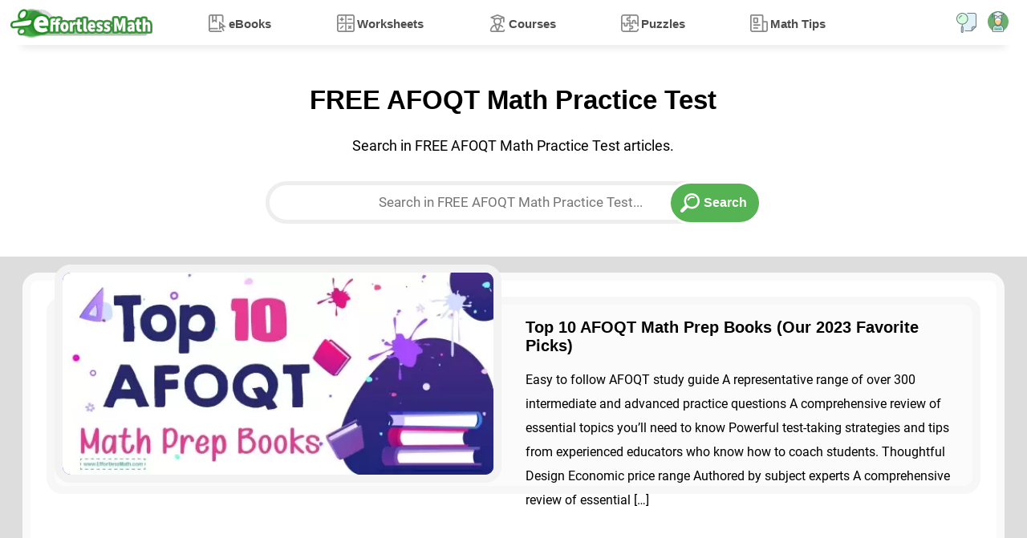

--- FILE ---
content_type: text/html; charset=UTF-8
request_url: https://www.effortlessmath.com/tag/free-afoqt-math-practice-test/
body_size: 5238
content:
<!DOCTYPE html>
<html lang="en" dir="ltr">
<head>
    <title>FREE AFOQT Math Practice Test - Effortless Math: We Help Students Learn to LOVE Mathematics</title>

        
            
    <meta name="viewport" content="width=device-width"/>
    
    
    
    <link rel="preload" href="https://www.effortlessmath.com/wp-content/themes/effortlessmath-new/style-v19.min.css" as="style"/>
    <link rel="stylesheet" href="https://www.effortlessmath.com/wp-content/themes/effortlessmath-new/style-v19.min.css" media="all"/>

    <link rel="preload" href="https://www.effortlessmath.com/wp-content/themes/effortlessmath-new/js/combined-v10.min.js" as="script"/>

    <style>
        @font-face {
            font-family: 'Roboto';
            src: url('https://www.effortlessmath.com/wp-content/themes/effortlessmath-new/fonts/roboto-400.woff2') format('woff2');
            font-weight: normal;
            font-display: optional;
        }

        @font-face {
            font-family: 'Roboto';
            src: url('https://www.effortlessmath.com/wp-content/themes/effortlessmath-new/fonts/roboto-700.woff2') format('woff2');
            font-weight: bold;
            font-display: optional;
        }

        body, input, textarea, button {
            font-family: 'Roboto', sans-serif;
        }
    </style>

    <link rel="preload" href="https://www.effortlessmath.com/wp-content/themes/effortlessmath-new/fonts/roboto-400.woff2" as="font" type="font/woff2" crossorigin="anonymous"/>
    <link rel="preload" href="https://www.effortlessmath.com/wp-content/themes/effortlessmath-new/fonts/roboto-700.woff2" as="font" type="font/woff2" crossorigin="anonymous"/>

    <link rel="shortcut icon" href="https://www.effortlessmath.com/wp-content/themes/effortlessmath-new/images/favicon.png" type="image/x-icon"/>

    
</head>

<body class="article-tag-page-body">


<div id="navbar" class="navbar">
    <div class="container p-0">
        <a class="logo" href="https://www.effortlessmath.com">Effortless Math</a>

        <span onclick="showMenu()" class="responsive-menu-handler transition-half"></span>

                    <span onclick="showPopup('login-popup')" class="top-account-icon transition-half"></span>
                <span onclick="showPopup('search-popup')" class="top-search-icon transition-half"></span>

        <div class="menu-top-menu-container"><ul id="menu-top-menu" class="top-menu"><li onclick="hideMenu()" class="close-menu">X</li><li class="ebooks-menu"><span class="open-child" onclick="toggleSubmenu(this)">+</span><a href="https://www.effortlessmath.com/publications/">eBooks</a>
<ul class="sub-menu">
	<li><span class="open-child" onclick="toggleSubmenu(this)">+</span><a href="https://www.effortlessmath.com/product-category/accuplacer-mathematics/">ACCUPLACER Mathematics</a></li>
	<li><span class="open-child" onclick="toggleSubmenu(this)">+</span><a href="https://www.effortlessmath.com/product-category/act-mathematics/">ACT Mathematics</a></li>
	<li><span class="open-child" onclick="toggleSubmenu(this)">+</span><a href="https://www.effortlessmath.com/product-category/afoqt-math/">AFOQT Mathematics</a></li>
	<li><span class="open-child" onclick="toggleSubmenu(this)">+</span><a href="https://www.effortlessmath.com/product-category/aleks-tests/">ALEKS Tests</a></li>
	<li><span class="open-child" onclick="toggleSubmenu(this)">+</span><a href="https://www.effortlessmath.com/product-category/asvab-math-test/">ASVAB Mathematics</a></li>
	<li><span class="open-child" onclick="toggleSubmenu(this)">+</span><a href="https://www.effortlessmath.com/product-category/ati-teas-math-tests/">ATI TEAS Math Tests</a></li>
	<li><span class="open-child" onclick="toggleSubmenu(this)">+</span><a href="https://www.effortlessmath.com/product-category/common-core-math/">Common Core Math</a></li>
	<li><span class="open-child" onclick="toggleSubmenu(this)">+</span><a href="https://www.effortlessmath.com/product-category/clep/">CLEP</a></li>
	<li><span class="open-child" onclick="toggleSubmenu(this)">+</span><a href="https://www.effortlessmath.com/product-category/dat-math-tests/">DAT Math Tests</a></li>
	<li><span class="open-child" onclick="toggleSubmenu(this)">+</span><a href="https://www.effortlessmath.com/product-category/fsa-tests/">FSA Tests</a></li>
	<li><span class="open-child" onclick="toggleSubmenu(this)">+</span><a href="https://www.effortlessmath.com/product-category/ftce-math/">FTCE Math</a></li>
	<li><span class="open-child" onclick="toggleSubmenu(this)">+</span><a href="https://www.effortlessmath.com/product-category/ged-math/">GED Mathematics</a></li>
	<li><span class="open-child" onclick="toggleSubmenu(this)">+</span><a href="https://www.effortlessmath.com/product-category/georgia-milestones-assessment-system/">Georgia Milestones Assessment</a></li>
	<li><span class="open-child" onclick="toggleSubmenu(this)">+</span><a href="https://www.effortlessmath.com/product-category/gre-quantitative-reasoning/">GRE Quantitative Reasoning</a></li>
	<li><span class="open-child" onclick="toggleSubmenu(this)">+</span><a href="https://www.effortlessmath.com/product-category/hiset-math-exam/">HiSET Math Exam</a></li>
	<li><span class="open-child" onclick="toggleSubmenu(this)">+</span><a href="https://www.effortlessmath.com/product-category/hspt-math/">HSPT Math</a></li>
	<li><span class="open-child" onclick="toggleSubmenu(this)">+</span><a href="https://www.effortlessmath.com/product-category/isee-mathematics/">ISEE Mathematics</a></li>
	<li><span class="open-child" onclick="toggleSubmenu(this)">+</span><a href="https://www.effortlessmath.com/product-category/parcc-tests/">PARCC Tests</a></li>
	<li><span class="open-child" onclick="toggleSubmenu(this)">+</span><a href="https://www.effortlessmath.com/product-category/praxis-math/">Praxis Math</a></li>
	<li><span class="open-child" onclick="toggleSubmenu(this)">+</span><a href="https://www.effortlessmath.com/product-category/psat-math-tests/">PSAT Math Tests</a></li>
	<li><span class="open-child" onclick="toggleSubmenu(this)">+</span><a href="https://www.effortlessmath.com/product-category/pssa-tests/">PSSA Tests</a></li>
	<li><span class="open-child" onclick="toggleSubmenu(this)">+</span><a href="https://www.effortlessmath.com/product-category/sat-math-tests/">SAT Math Tests</a></li>
	<li><span class="open-child" onclick="toggleSubmenu(this)">+</span><a href="https://www.effortlessmath.com/product-category/sbac-tests/">SBAC Tests</a></li>
	<li><span class="open-child" onclick="toggleSubmenu(this)">+</span><a href="https://www.effortlessmath.com/product-category/sift-math/">SIFT Math</a></li>
	<li><span class="open-child" onclick="toggleSubmenu(this)">+</span><a href="https://www.effortlessmath.com/product-category/ssat-math-tests/">SSAT Math Tests</a></li>
	<li><span class="open-child" onclick="toggleSubmenu(this)">+</span><a href="https://www.effortlessmath.com/product-category/staar-math-staar-test-prep/">STAAR Tests</a></li>
	<li><span class="open-child" onclick="toggleSubmenu(this)">+</span><a href="https://www.effortlessmath.com/product-category/tabe-tests/">TABE Tests</a></li>
	<li><span class="open-child" onclick="toggleSubmenu(this)">+</span><a href="https://www.effortlessmath.com/product-category/tasc-math/">TASC Math</a></li>
	<li><span class="open-child" onclick="toggleSubmenu(this)">+</span><a href="https://www.effortlessmath.com/product-category/tsi-mathematics/">TSI Mathematics</a></li>
</ul>
</li>
<li class="worksheets-menu"><span class="open-child" onclick="toggleSubmenu(this)">+</span><a href="https://www.effortlessmath.com/category/worksheets/">Worksheets</a>
<ul class="sub-menu">
	<li><span class="open-child" onclick="toggleSubmenu(this)">+</span><a href="https://www.effortlessmath.com/blog/act-math-worksheets/">ACT Math Worksheets</a></li>
	<li><span class="open-child" onclick="toggleSubmenu(this)">+</span><a href="https://www.effortlessmath.com/blog/accuplacer-math-worksheets/">Accuplacer Math Worksheets</a></li>
	<li><span class="open-child" onclick="toggleSubmenu(this)">+</span><a href="https://www.effortlessmath.com/blog/afoqt-math-worksheets/">AFOQT Math Worksheets</a></li>
	<li><span class="open-child" onclick="toggleSubmenu(this)">+</span><a href="https://www.effortlessmath.com/blog/aleks-math-worksheets/">ALEKS Math Worksheets</a></li>
	<li><span class="open-child" onclick="toggleSubmenu(this)">+</span><a href="https://www.effortlessmath.com/blog/asvab-math-worksheets/">ASVAB Math Worksheets</a></li>
	<li><span class="open-child" onclick="toggleSubmenu(this)">+</span><a href="https://www.effortlessmath.com/blog/ati-teas-6-math-worksheets/">ATI TEAS 6 Math Worksheets</a></li>
	<li><span class="open-child" onclick="toggleSubmenu(this)">+</span><a href="https://www.effortlessmath.com/blog/ftce-general-knowledge-math-worksheets/">FTCE General Math Worksheets</a></li>
	<li><span class="open-child" onclick="toggleSubmenu(this)">+</span><a href="https://www.effortlessmath.com/blog/ged-math-worksheets/">GED Math Worksheets</a></li>
	<li><span class="open-child" onclick="toggleSubmenu(this)">+</span><a href="https://www.effortlessmath.com/blog/grade-3-mathematics-worksheets/">3rd Grade Mathematics Worksheets</a></li>
	<li><span class="open-child" onclick="toggleSubmenu(this)">+</span><a href="https://www.effortlessmath.com/blog/grade-4-mathematics-worksheets/">4th Grade Mathematics Worksheets</a></li>
	<li><span class="open-child" onclick="toggleSubmenu(this)">+</span><a href="https://www.effortlessmath.com/blog/grade-5-mathematics-worksheets/">5th Grade Mathematics Worksheets</a></li>
	<li><span class="open-child" onclick="toggleSubmenu(this)">+</span><a href="https://www.effortlessmath.com/blog/grade-6-math-worksheets/">6th Grade Math Worksheets</a></li>
	<li><span class="open-child" onclick="toggleSubmenu(this)">+</span><a href="https://www.effortlessmath.com/blog/grade-7-mathematics-worksheets/">7th Grade Mathematics Worksheets</a></li>
	<li><span class="open-child" onclick="toggleSubmenu(this)">+</span><a href="https://www.effortlessmath.com/blog/grade-8-mathematics-worksheets/">8th Grade Mathematics Worksheets</a></li>
	<li><span class="open-child" onclick="toggleSubmenu(this)">+</span><a href="https://www.effortlessmath.com/blog/grade-9-math-worksheets/">9th Grade Math Worksheets</a></li>
	<li><span class="open-child" onclick="toggleSubmenu(this)">+</span><a href="https://www.effortlessmath.com/blog/hiset-math-worksheets/">HiSET Math Worksheets</a></li>
	<li><span class="open-child" onclick="toggleSubmenu(this)">+</span><a href="https://www.effortlessmath.com/blog/hspt-math-worksheets/">HSPT Math Worksheets</a></li>
	<li><span class="open-child" onclick="toggleSubmenu(this)">+</span><a href="https://www.effortlessmath.com/blog/isee-middle-level-math-worksheets/">ISEE Middle-Level Math Worksheets</a></li>
	<li><span class="open-child" onclick="toggleSubmenu(this)">+</span><a href="https://www.effortlessmath.com/blog/pert-math-worksheets/">PERT Math Worksheets</a></li>
	<li><span class="open-child" onclick="toggleSubmenu(this)">+</span><a href="https://www.effortlessmath.com/blog/praxis-math-worksheets/">Praxis Math Worksheets</a></li>
	<li><span class="open-child" onclick="toggleSubmenu(this)">+</span><a href="https://www.effortlessmath.com/blog/psat-math-worksheets/">PSAT Math Worksheets</a></li>
	<li><span class="open-child" onclick="toggleSubmenu(this)">+</span><a href="https://www.effortlessmath.com/blog/sat-math-worksheets/">SAT Math Worksheets</a></li>
	<li><span class="open-child" onclick="toggleSubmenu(this)">+</span><a href="https://www.effortlessmath.com/blog/sift-math-worksheets/">SIFT Math Worksheets</a></li>
	<li><span class="open-child" onclick="toggleSubmenu(this)">+</span><a href="https://www.effortlessmath.com/blog/ssat-middle-level-math-worksheets/">SSAT Middle Level Math Worksheets</a></li>
	<li><span class="open-child" onclick="toggleSubmenu(this)">+</span><a href="https://www.effortlessmath.com/blog/staar-7-math-worksheets/">7th Grade STAAR Math Worksheets</a></li>
	<li><span class="open-child" onclick="toggleSubmenu(this)">+</span><a href="https://www.effortlessmath.com/blog/staar-8-math-worksheets/">8th Grade STAAR Math Worksheets</a></li>
	<li><span class="open-child" onclick="toggleSubmenu(this)">+</span><a href="https://www.effortlessmath.com/blog/thea-math-worksheets/">THEA Math Worksheets</a></li>
	<li><span class="open-child" onclick="toggleSubmenu(this)">+</span><a href="https://www.effortlessmath.com/blog/tabe-math-worksheets/">TABE Math Worksheets</a></li>
	<li><span class="open-child" onclick="toggleSubmenu(this)">+</span><a href="https://www.effortlessmath.com/blog/tasc-math-worksheets/">TASC Math Worksheets</a></li>
	<li><span class="open-child" onclick="toggleSubmenu(this)">+</span><a href="https://www.effortlessmath.com/blog/tsi-math-worksheets/">TSI Math Worksheets</a></li>
</ul>
</li>
<li class="courses-menu"><span class="open-child" onclick="toggleSubmenu(this)">+</span><a href="https://www.effortlessmath.com/category/courses/">Courses</a>
<ul class="sub-menu">
	<li><span class="open-child" onclick="toggleSubmenu(this)">+</span><a href="https://www.effortlessmath.com/blog/the-ultimate-afoqt-math-course/">AFOQT Math Course</a></li>
	<li><span class="open-child" onclick="toggleSubmenu(this)">+</span><a href="https://www.effortlessmath.com/blog/the-ultimate-aleks-math-course/">ALEKS Math Course</a></li>
	<li><span class="open-child" onclick="toggleSubmenu(this)">+</span><a href="https://www.effortlessmath.com/blog/the-ultimate-asvab-math-course/">ASVAB Math Course</a></li>
	<li><span class="open-child" onclick="toggleSubmenu(this)">+</span><a href="https://www.effortlessmath.com/blog/the-ultimate-ati-teas-6-math-course/">ATI TEAS 6 Math Course</a></li>
	<li><span class="open-child" onclick="toggleSubmenu(this)">+</span><a href="https://www.effortlessmath.com/blog/the-ultimate-chspe-math-course/">CHSPE Math Course</a></li>
	<li><span class="open-child" onclick="toggleSubmenu(this)">+</span><a href="https://www.effortlessmath.com/blog/the-ultimate-ftce-general-knowledge-math-course/">FTCE General Knowledge Course</a></li>
	<li><span class="open-child" onclick="toggleSubmenu(this)">+</span><a href="https://www.effortlessmath.com/blog/the-ultimate-ged-math-course/">GED Math Course</a></li>
	<li><span class="open-child" onclick="toggleSubmenu(this)">+</span><a href="https://www.effortlessmath.com/blog/the-ultimate-hiset-math-course/">HiSET Math Course</a></li>
	<li><span class="open-child" onclick="toggleSubmenu(this)">+</span><a href="https://www.effortlessmath.com/blog/the-ultimate-hspt-math-course/">HSPT Math Course</a></li>
	<li><span class="open-child" onclick="toggleSubmenu(this)">+</span><a href="https://www.effortlessmath.com/blog/the-ultimate-isee-upper-level-math-course/">ISEE Upper Level Math Course</a></li>
	<li><span class="open-child" onclick="toggleSubmenu(this)">+</span><a href="https://www.effortlessmath.com/blog/the-ultimate-shsat-math-course/">SHSAT Math Course</a></li>
	<li><span class="open-child" onclick="toggleSubmenu(this)">+</span><a href="https://www.effortlessmath.com/blog/the-ultimate-ssat-upper-level-math-course/">SSAT Upper-Level Math Course</a></li>
	<li><span class="open-child" onclick="toggleSubmenu(this)">+</span><a href="https://www.effortlessmath.com/blog/the-ultimate-pert-math-course/">PERT Math Course</a></li>
	<li><span class="open-child" onclick="toggleSubmenu(this)">+</span><a href="https://www.effortlessmath.com/blog/the-ultimate-praxis-math-course/">Praxis Core Math Course</a></li>
	<li><span class="open-child" onclick="toggleSubmenu(this)">+</span><a href="https://www.effortlessmath.com/blog/the-ultimate-sift-math-course/">SIFT Math Course</a></li>
	<li><span class="open-child" onclick="toggleSubmenu(this)">+</span><a href="https://www.effortlessmath.com/blog/the-ultimate-staar-grade-8-math-course/">8th Grade STAAR Math Course</a></li>
	<li><span class="open-child" onclick="toggleSubmenu(this)">+</span><a href="https://www.effortlessmath.com/blog/the-ultimate-tabe-math-course/">TABE Math Course</a></li>
	<li><span class="open-child" onclick="toggleSubmenu(this)">+</span><a href="https://www.effortlessmath.com/blog/the-ultimate-tasc-math-course/">TASC Math Course</a></li>
	<li><span class="open-child" onclick="toggleSubmenu(this)">+</span><a href="https://www.effortlessmath.com/blog/the-ultimate-tsi-math-course/">TSI Math Course</a></li>
</ul>
</li>
<li class="puzzles-menu"><span class="open-child" onclick="toggleSubmenu(this)">+</span><a href="https://www.effortlessmath.com/category/math-puzzles/">Puzzles</a>
<ul class="sub-menu">
	<li><span class="open-child" onclick="toggleSubmenu(this)">+</span><a href="https://www.effortlessmath.com/category/math-puzzles/number-properties-puzzles/">Number Properties Puzzles</a></li>
	<li><span class="open-child" onclick="toggleSubmenu(this)">+</span><a href="https://www.effortlessmath.com/category/math-puzzles/algebra-puzzles/">Algebra Puzzles</a></li>
	<li><span class="open-child" onclick="toggleSubmenu(this)">+</span><a href="https://www.effortlessmath.com/category/math-puzzles/geometry-puzzles/">Geometry Puzzles</a></li>
	<li><span class="open-child" onclick="toggleSubmenu(this)">+</span><a href="https://www.effortlessmath.com/category/math-puzzles/intelligent-math-puzzles/">Intelligent Math Puzzles</a></li>
	<li><span class="open-child" onclick="toggleSubmenu(this)">+</span><a href="https://www.effortlessmath.com/category/math-puzzles/ratio-proportion-and-percentages-puzzles/">Ratio, Proportion &#038; Percentages Puzzles</a></li>
	<li><span class="open-child" onclick="toggleSubmenu(this)">+</span><a href="https://www.effortlessmath.com/category/math-puzzles/other-math-puzzles/">Other Math Puzzles</a></li>
</ul>
</li>
<li class="math-tips-menu"><span class="open-child" onclick="toggleSubmenu(this)">+</span><a href="https://www.effortlessmath.com/category/uncategorized/">Math Tips</a>
<ul class="sub-menu">
	<li><span class="open-child" onclick="toggleSubmenu(this)">+</span><a href="https://www.effortlessmath.com/category/math-topics/">Articles</a></li>
	<li><span class="open-child" onclick="toggleSubmenu(this)">+</span><a href="https://www.effortlessmath.com/category/blog/">Blog</a></li>
</ul>
</li>
</ul></div>
    </div>
    </div>
    
    <div class="jumbotron page-intro">
        <div class="container text-center">
            <h1>FREE AFOQT Math Practice Test</h1>
                        <p>Search in FREE AFOQT Math Practice Test articles.</p>
            <div class="search-box">
                    <form role="search" method="get" action="https://www.effortlessmath.com">
        <input name="s" value="" placeholder="Search in FREE AFOQT Math Practice Test..."
               class="form-control">
        <input type="hidden" name="search_tag_id" value="871">
        <input type="submit" class="btn btn-default btn-common-blue bold-text" value="Search">
    </form>
            </div>
        </div>
    </div>

    <div class="jumbotron new-posts-section">
        <div class="container">
                    <div class="post-list">
            <input type="hidden" value="1" id="pageCount" />
                                                <div class="post-list-item col-12 float-left p-0 pl-0">
                        <div class="post-list-item-container">
                            <div class="post-list-item-featured col-12 float-left col-lg-6  pl-0">
                                <img alt="Top 10 AFOQT Math Prep Books (Our 2023 Favorite Picks)" class="lazy-load-image" src="[data-uri]" data-src-replace="https://www.effortlessmath.com/wp-content/uploads/2021/02/Top-10-AFOQT-Math-Prep-Books-cover-512x240.jpg" />
                            </div>
                            <div class="post-list-item-detail col-12 float-right col-lg-6 ">
                                <a href="https://www.effortlessmath.com/blog/top-10-afoqt-math-prep-books/"><h2>Top 10 AFOQT Math Prep Books (Our 2023 Favorite Picks)</h2></a>
                                                                    <p class="post-short-description">Easy to follow AFOQT study guide A representative range of over 300 intermediate and advanced practice questions A comprehensive review of essential topics you’ll need to know Powerful test-taking strategies and tips from experienced educators who know how to coach students. Thoughtful Design Economic price range Authored by subject experts A comprehensive review of essential [&hellip;]</p>
                                
                            </div>
                        </div>
                    </div>
                
                        </div>

                    </div>
    </div>



    <div class="popup login-popup" id="login-popup">
        <div class="popup-container">
            <span class="close-popup" onclick="hidePopup('login-popup')"></span>
            <div class="popup-content">
                <div class="popup-content-container">
                    <div class="login-form-section">
                        <h3>Login</h3>
                        <form action="https://www.effortlessmath.com/my-account" class="woocommerce-form woocommerce-form-login login" method="post">

                            
                            <div class="form-group">
                                <label for="username">Username or email address&nbsp;<span class="required">*</span></label>
                                <input type="text" class="woocommerce-Input woocommerce-Input--text input-text" name="username" id="username" autocomplete="username" value="" />                            </div>
                            <div class="form-group">
                                <label for="password">Password&nbsp;<span class="required">*</span></label>
                                <input class="woocommerce-Input woocommerce-Input--text input-text" type="password" name="password" id="password" autocomplete="current-password" />
                            </div>

                            
                            <div class="button-sets">
                                <input type="hidden" id="woocommerce-login-nonce" name="woocommerce-login-nonce" value="83d0008e75" /><input type="hidden" name="_wp_http_referer" value="/tag/free-afoqt-math-practice-test/" />                                <button type="submit" class="woocommerce-Button button" name="login" value="Log in">Log in</button>
                                <label class="woocommerce-form__label woocommerce-form__label-for-checkbox inline">
                                    <input class="woocommerce-form__input woocommerce-form__input-checkbox" name="rememberme" type="checkbox" id="rememberme" value="forever" /> <span>Remember me</span>
                                </label>
                            </div>

                            
                        </form>
                        <div class="under-form-links">
                            <a href="https://www.effortlessmath.com/my-account/lost-password/" class="forgot-password-link" target="_blank">Forgot Password?</a>
                            <button class="register-link" onClick="showPopup('register-popup')">Register</button>
                        </div>
                    </div>
                    <div class="login-description-section">
                        <h3>Login and use all of our services.</h3>
                        <p>Effortless Math services are waiting for you. login faster!</p>
                        <div class="button-sets text-center">
                            <button class="btn register-btn btn-primary" onClick="showPopup('register-popup')">Quick Register</button>
                        </div>
                    </div>

                </div>

            </div>
        </div>
    </div>
    <div class="popup register-popup" id="register-popup">
        <div class="popup-container">
            <span class="close-popup" onclick="hidePopup('register-popup')"></span>
            <div class="popup-content">
                <div class="popup-content-container">
                    <div class="register-form-section">
                        <h3>Register</h3>
                        <form class="register-form" action="https://www.effortlessmath.com/my-account" name="signup_form" id="signup-form" method="post" enctype="multipart/form-data">
                            <div class="form-group">
                                <label>Email</label>
                                <input type="email" class="form-control" name="email" id="signup_email" value="" aria-required="true" required="required"/>
                            </div>
                            <div class="button-sets text-center">
                                <input type="hidden" id="woocommerce-register-nonce" name="woocommerce-register-nonce" value="94dd4dac09" /><input type="hidden" name="_wp_http_referer" value="/tag/free-afoqt-math-practice-test/" />                                <input type="submit" value="Register" name="register" class="button" />
                            </div>
                        </form>
                        <div class="under-form-links text-center">
                            <button href="#" class="login-link" onclick="showPopup('login-popup')">Already a user?</button>
                        </div>
                    </div>
                    <div class="register-description-section">
                        <h3>Register Fast!</h3>
                        <p>Password will be generated automatically and sent to your email.</p>
                        <p>After registration you can change your password if you want.</p>

                    </div>

                </div>
            </div>
        </div>
    </div>
<div class="popup search-popup" id="search-popup">
    <div class="popup-container">
        <span class="close-popup" onclick="hidePopup('search-popup')"></span>
        <div class="popup-content">
            <div class="popup-content-container text-center">
                <div class="popup-title">
                    <b>Search in Effortless Math</b>
                </div>
                <div class="search-box">
                    <div class="search-box">
                        <form role="search" method="get" action="https://www.effortlessmath.com">
    <input type="hidden" name="post_type" value="product"/>

    
    
    <input onfocusin="openPopularSearches()" onkeyup="filterPopularSearches(this)" name="s" value="" placeholder="Find your test" class="form-control text-center search-products-input"/>

    <input type="submit" class="btn btn-default btn-common-blue" value="search">
</form>                    </div>

                </div>
            </div>
        </div>
    </div>
</div>
<div class="footer">
    <div class="footer-bottom">
        <div class="container p-0">
            <div class="footer-box col-12 col-sm-12 col-lg-6 pl-0 transition-half">
                <div class="find-us">
                    <div class="footer-address footer-find-us-item">
                        Dallas, Texas
                    </div>
                    <div class="footer-email footer-find-us-item">info@EffortlessMath.com</div>
                    <div class="footer-socials footer-find-us-item">
                        <a aria-label="Facebook" target="_blank" href="https://www.facebook.com/Effortlessmath/"
                           class="transition-half social-icon facebook-icon"></a>
                        <a aria-label="Twitter" target="_blank" href="https://twitter.com/effortlessmath"
                           class="transition-half social-icon twitter-icon"></a>
                        <a aria-label="Instagram" target="_blank" href="https://www.instagram.com/effortlessmath/"
                           class="transition-half social-icon instagram-icon"></a>
                        <a aria-label="Telegram" target="_blank" href="https://t.me/s/effortlessmath/"
                           class="transition-half social-icon telegram-icon"></a>
                        <a aria-label="Linkedin" target="_blank" href="https://www.linkedin.com/company/effortlessmath/"
                           class="transition-half social-icon linkedin-icon"></a>
                    </div>
                </div>
            </div>
            <div class="footer-box footer-menu col-12 col-sm-4 col-lg-2 transition-half">
                <b>Useful Pages</b>
                <ul class="footer-categories">
                    <li><a href="https://www.effortlessmath.com/category/worksheets/">Math Worksheets</a></li>
                    <li><a href="https://www.effortlessmath.com/category/courses/">Math Courses</a></li>
                    <li><a href="https://www.effortlessmath.com/category/uncategorized/">Math Tips</a></li>
                    <li><a href="https://www.effortlessmath.com/category/blog/">Math Blog</a></li>
                    <li><a href="https://www.effortlessmath.com/category/math-topics/">Math Topics</a></li>
                    <li><a href="https://www.effortlessmath.com/category/math-puzzles/">Math Puzzles</a></li>
                </ul>
            </div>
            <div class="footer-box footer-menu col-12 col-sm-4 col-lg-2 transition-half">
                <b>Math Books</b>
                <ul class="footer-categories">
                    <li><a href="https://www.effortlessmath.com/publications/">Math eBooks</a></li>
                    <li><a href="https://www.effortlessmath.com/product-category/ged-math/">GED Math Books</a></li>
                    <li><a href="https://www.effortlessmath.com/product-category/hiset-math-exam/">HiSET Math Books</a></li>
                    <li><a href="https://www.effortlessmath.com/product-category/act-mathematics/">ACT Math Books</a></li>
                    <li><a href="https://www.effortlessmath.com/product-category/isee-mathematics/">ISEE Math Books</a></li>
                    <li><a href="https://www.effortlessmath.com/product-category/accuplacer-mathematics/">ACCUPLACER Books</a></li>
                </ul>
            </div>
            <div class="footer-box footer-menu col-12 col-sm-4 col-lg-2 pr-0 transition-half">
                <b>Math Services</b>
                <ul class="footer-networks">
                    <li><a target="_blank" href="https://www.effortlessmath.com/premium-membership">Premium Membership</a>
                    </li>
                    <li><a target="_blank" href="https://www.youtube.com/channel/UCdIXRnOB9xVlH9ikNhsOojA">Youtube Videos</a></li>
                </ul>
            </div>
            <p class="float-left col-12 text-center">Effortless Math provides unofficial test prep products for a
                variety of tests and exams. All trademarks are property of their respective trademark owners.</p>
        </div>
    </div>
</div>
<div class="copyright text-center">
    <ul class="float-right d-flex">
        <li><a href="https://www.effortlessmath.com/about-us/">About Us</a></li>
        <li><a href="https://www.effortlessmath.com/contact-us/">Contact Us</a></li>
        <li><a href="https://www.effortlessmath.com/effortless-math-bulk-orders/">Bulk Orders</a></li>
        <li><a href="https://www.effortlessmath.com/effortless-math-education-refund-policy/">Refund Policy</a></li>
    </ul>
    <div class="float-left">Effortless Math: We Help Students Learn to LOVE Mathematics - © 2026</div>
</div>


<script>
    siteBaseUrl = 'https://www.effortlessmath.com';

    function downloadJSAtOnload() {
        var element = document.createElement("script");
        element.src = "https://www.effortlessmath.com/wp-content/themes/effortlessmath-new/js/combined-v10.min.js";
        document.body.appendChild(element);
    }

    downloadJSAtOnload();
</script>



<script async src="https://www.googletagmanager.com/gtag/js?id=UA-46383715-3"></script>
<script>
    window.dataLayer = window.dataLayer || [];

    function gtag() {
        dataLayer.push(arguments);
    }

    gtag('js', new Date());

    gtag('config', 'UA-46383715-3');
</script>
</body>
</html>

<!-- Cached by WP-Optimize (gzip) - https://teamupdraft.com/wp-optimize/ - Last modified: January 26, 2026 11:26 am (UTC:0) -->
